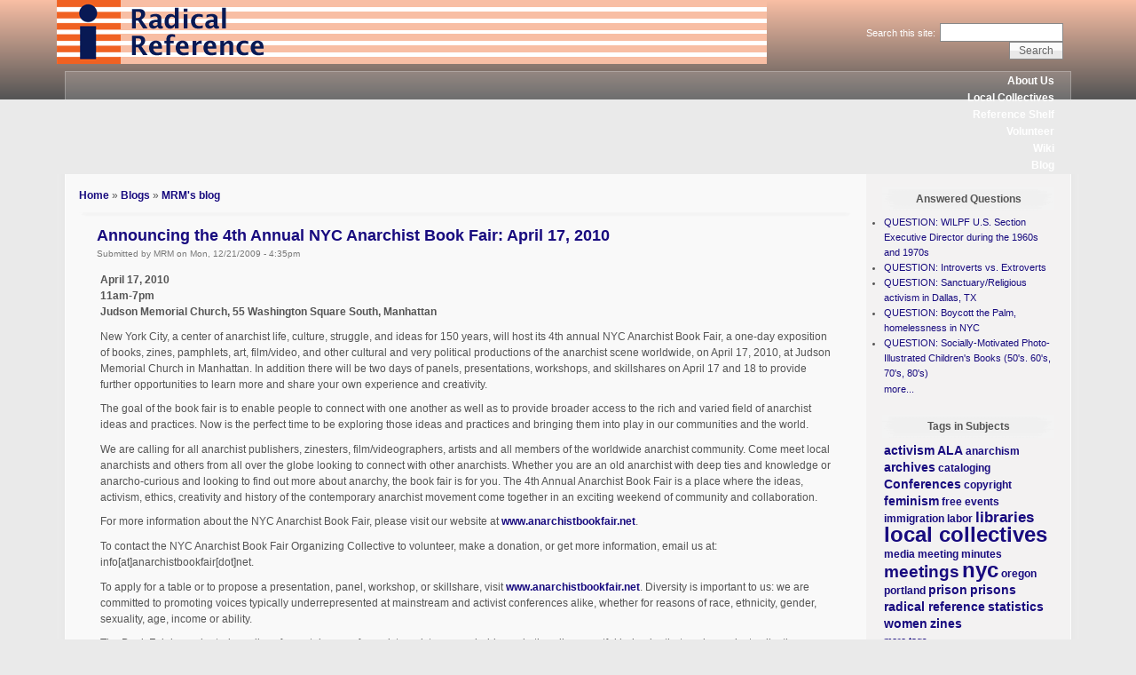

--- FILE ---
content_type: text/html; charset=utf-8
request_url: http://www.radicalreference.info/node/2868
body_size: 5296
content:
<!DOCTYPE html PUBLIC "-//W3C//DTD XHTML 1.0 Strict//EN" "http://www.w3.org/TR/xhtml1/DTD/xhtml1-strict.dtd">
<html xmlns="http://www.w3.org/1999/xhtml" lang="en" xml:lang="en">

<head>
<meta http-equiv="Content-Type" content="text/html; charset=utf-8" />
  <title>Announcing the 4th Annual NYC Anarchist Book Fair: April 17, 2010 | Radical Reference</title>
  <meta http-equiv="Content-Type" content="text/html; charset=utf-8" />
<link rel="shortcut icon" href="/documents/favicon.png" type="image/x-icon" />
  <link type="text/css" rel="stylesheet" media="all" href="/modules/aggregator/aggregator.css?J" />
<link type="text/css" rel="stylesheet" media="all" href="/modules/book/book.css?J" />
<link type="text/css" rel="stylesheet" media="all" href="/modules/node/node.css?J" />
<link type="text/css" rel="stylesheet" media="all" href="/modules/poll/poll.css?J" />
<link type="text/css" rel="stylesheet" media="all" href="/modules/system/defaults.css?J" />
<link type="text/css" rel="stylesheet" media="all" href="/modules/system/system.css?J" />
<link type="text/css" rel="stylesheet" media="all" href="/modules/system/system-menus.css?J" />
<link type="text/css" rel="stylesheet" media="all" href="/modules/user/user.css?J" />
<link type="text/css" rel="stylesheet" media="all" href="/sites/all/modules/cck/theme/content-module.css?J" />
<link type="text/css" rel="stylesheet" media="all" href="/sites/all/modules/ctools/css/ctools.css?J" />
<link type="text/css" rel="stylesheet" media="all" href="/sites/all/modules/tagadelic/tagadelic.css?J" />
<link type="text/css" rel="stylesheet" media="all" href="/sites/all/modules/cck/modules/fieldgroup/fieldgroup.css?J" />
<link type="text/css" rel="stylesheet" media="all" href="/sites/all/modules/panels/css/panels.css?J" />
<link type="text/css" rel="stylesheet" media="all" href="/sites/all/modules/views/css/views.css?J" />
<link type="text/css" rel="stylesheet" media="all" href="/modules/comment/comment.css?J" />
<link type="text/css" rel="stylesheet" media="all" href="/documents/color/wabi-0169f16d/style.css?J" />
  <script type="text/javascript" src="/misc/jquery.js?J"></script>
<script type="text/javascript" src="/misc/drupal.js?J"></script>
<script type="text/javascript" src="/sites/all/modules/panels/js/panels.js?J"></script>
<script type="text/javascript">
<!--//--><![CDATA[//><!--
jQuery.extend(Drupal.settings, { "basePath": "/", "CToolsUrlIsAjaxTrusted": { "/node/2868?destination=node%2F2868": true, "/node/2868": true } });
//--><!]]>
</script>
    <!--[if lt IE 7]>
    <style type="text/css" media="all">@import "/sites/all/themes/wabi/fix-ie.css";</style>
    <![endif]-->
  <script type="text/javascript"></script>
</head>


<body>

<div id="wrapper" style="width: 90%;">

<div id="container">

<table border="0" cellpadding="0" cellspacing="0" id="header">
<tr>
    <td id="logo" valign="top">
      <a href="/" title="Home"><img src="/images/radrefbanner.gif" alt="Home" /></a>  </td>
  <td id="site_name">
                </td>
    <td id="site_search">
      <form action="/node/2868"  accept-charset="UTF-8" method="post" id="search-theme-form">
<div><div id="search" class="container-inline">
  <div class="form-item" id="edit-search-theme-form-1-wrapper">
 <label for="edit-search-theme-form-1">Search this site: </label>
 <input type="text" maxlength="128" name="search_theme_form" id="edit-search-theme-form-1" size="15" value="" title="Enter the terms you wish to search for." class="form-text" />
</div>
<input type="submit" name="op" id="edit-submit-1" value="Search"  class="form-submit" />
<input type="hidden" name="form_build_id" id="form-4RsRWBQoSs3zFZAUNp1dfcLaDIyYaExxkK9_Xb3mg9s" value="form-4RsRWBQoSs3zFZAUNp1dfcLaDIyYaExxkK9_Xb3mg9s"  />
<input type="hidden" name="form_id" id="edit-search-theme-form" value="search_theme_form"  />
</div>

</div></form>
  </td>
</tr>
</table>


<table border="0" cellpadding="0" cellspacing="0" id="menu">
<tr>
  <td id="menu-l"></td>
    <td id="menu">
      <ul class="links" id="navlist"><li class="menu-118 first"><a href="/about">About Us</a></li>
<li class="menu-3228"><a href="/localcollectives" title="">Local Collectives</a></li>
<li class="menu-124"><a href="/readyref">Reference Shelf</a></li>
<li class="menu-126"><a href="/volunteer">Volunteer</a></li>
<li class="menu-121"><a href="http://wiki.radicalreference.info/index.php/Main_Page">Wiki</a></li>
<li class="menu-3898 last"><a href="http://radicalreference.info/blog" title="">Blog</a></li>
</ul>    </td>
  <td id="menu-r"></td>
</tr>
</table>



<table border="0" cellpadding="0" cellspacing="0" id="content">

  <tr>
  <td id="main-l"></td>

  
  <td id="main-content" valign="top">

    
    <div id="main">
    <div class="breadcrumb"><a href="/">Home</a> » <a href="/blog">Blogs</a> » <a href="/blogs/mrm">MRM&#039;s blog</a></div>          <div id="cr8"></div>
        <div class="tabs"></div>
            <table class="node"> 
  
  <tr>
  <td class="node-tl"></td>
  <td class="node-tc"></td>
  <td class="node-tr"></td>
  </tr>

  <tr>
  <td class="node-ml"></td>
  <td class="node-mc">

    <table class="nodetitle">
    <tr>
      <td>
        <h2 class="title"><a href="/node/2868">Announcing the 4th Annual NYC Anarchist Book Fair: April 17, 2010</a></h2>
        <span class="submitted">Submitted by MRM on Mon, 12/21/2009 - 4:35pm</span>
        <span class="taxonomy"></span>
      </td>
    </tr>
    </table>
        <div class="content"><p><strong>April 17, 2010<br />
11am-7pm<br />
Judson Memorial Church, 55 Washington Square South, Manhattan</strong></p>
<p>New York City, a center of anarchist life, culture, struggle, and ideas for 150 years, will host its 4th annual NYC Anarchist Book Fair, a one-day exposition of books, zines, pamphlets, art, film/video, and other cultural and very political productions of the anarchist scene worldwide, on April 17, 2010, at Judson Memorial Church in Manhattan.  In addition there will be two days of panels, presentations, workshops, and skillshares on April 17 and 18 to provide further opportunities to learn more and share your own experience and creativity.</p>
<p>The goal of the book fair is to enable people to connect with one another as well as to provide broader access to the rich and varied field of anarchist ideas and practices.  Now is the perfect time to be exploring those ideas and practices and bringing them into play in our communities and the world.</p>
<p>We are calling for all anarchist publishers, zinesters, film/videographers, artists and all members of the worldwide anarchist community.  Come meet local anarchists and others from all over the globe looking to connect with other anarchists.  Whether you are an old anarchist with deep ties and knowledge or anarcho-curious and looking to find out more about anarchy, the book fair is for you. The 4th Annual Anarchist Book Fair is a place where the ideas, activism, ethics, creativity and history of the contemporary anarchist movement come together in an exciting weekend of community and collaboration.</p>
<p>For more information about the NYC Anarchist Book Fair, please visit our website at <a href="http://anarchistbookfair.net">www.anarchistbookfair.net</a>.</p>
<p>To contact the NYC Anarchist Book Fair Organizing Collective to volunteer, make a donation, or get more information, email us at: info[at]anarchistbookfair[dot]net.</p>
<p>To apply for a table or to propose a presentation, panel, workshop, or skillshare, visit <a href="http://anarchistbookfair.net">www.anarchistbookfair.net</a>.  Diversity is important to us: we are committed to promoting voices typically underrepresented at mainstream and activist conferences alike, whether for reasons of race, ethnicity, gender, sexuality, age, income or ability.</p>
<p>The Book Fair has adopted a policy of zero-tolerance for racist, sexist, queer-phobic, and other disrespectful behavior that works against collective liberation for all communities.</p>
<p>Food will be available ($), plus childcare (free).  Judson Memorial Church is a wheelchair accessible, smoke-free environment.</p>
<div class="service-links"><div class="service-label">Bookmark/Search this post with: </div><ul class="links"><li class="service-links-delicious first"><a href="http://del.icio.us/post?url=http%3A%2F%2Fwww.radicalreference.info%2Fnode%2F2868&amp;title=Announcing+the+4th+Annual+NYC+Anarchist+Book+Fair%3A+April+17%2C+2010" title="Bookmark this post on del.icio.us" class="service-links-delicious" rel="nofollow"><img src="/sites/all/modules/service_links/images/delicious.png" alt="del.icio.us logo" title="" width="16" height="16" /></a></li>
<li class="service-links-digg"><a href="http://digg.com/submit?phase=2&amp;url=http%3A%2F%2Fwww.radicalreference.info%2Fnode%2F2868&amp;title=Announcing+the+4th+Annual+NYC+Anarchist+Book+Fair%3A+April+17%2C+2010" title="Digg this post on digg.com" class="service-links-digg" rel="nofollow"><img src="/sites/all/modules/service_links/images/digg.png" alt="Digg logo" title="" width="16" height="16" /></a></li>
<li class="service-links-facebook"><a href="http://www.facebook.com/sharer.php?u=http%3A%2F%2Fwww.radicalreference.info%2Fnode%2F2868&amp;t=Announcing+the+4th+Annual+NYC+Anarchist+Book+Fair%3A+April+17%2C+2010" title="Share on Facebook" class="service-links-facebook" rel="nofollow"><img src="/sites/all/modules/service_links/images/facebook.png" alt="Facebook logo" title="" width="16" height="16" /></a></li>
<li class="service-links-identica"><a href="http://identi.ca/?action=newnotice&amp;status_textarea=Announcing+the+4th+Annual+NYC+Anarchist+Book+Fair%3A+April+17%2C+2010+http%3A%2F%2Fwww.radicalreference.info%2Fnode%2F2868" title="Dent this on identi.ca" class="service-links-identica" rel="nofollow"><img src="/sites/all/modules/service_links/images/identica.png" alt="identi.ca logo" title="" width="16" height="16" /></a></li>
<li class="service-links-reddit"><a href="http://reddit.com/submit?url=http%3A%2F%2Fwww.radicalreference.info%2Fnode%2F2868&amp;title=Announcing+the+4th+Annual+NYC+Anarchist+Book+Fair%3A+April+17%2C+2010" title="Submit this post on reddit.com" class="service-links-reddit" rel="nofollow"><img src="/sites/all/modules/service_links/images/reddit.png" alt="Reddit logo" title="" width="16" height="16" /></a></li>
<li class="service-links-technorati"><a href="http://technorati.com/search/http%3A%2F%2Fwww.radicalreference.info%2Fnode%2F2868" title="Search Technorati for links to this post" class="service-links-technorati" rel="nofollow"><img src="/sites/all/modules/service_links/images/technorati.png" alt="Technorati logo" title="" width="16" height="16" /></a></li>
<li class="service-links-twitter last"><a href="http://twitter.com/share?url=http%3A%2F%2Fwww.radicalreference.info%2Fnode%2F2868&amp;text=Announcing%20the%204th%20Annual%20NYC%20Anarchist%20Book%20Fair%3A%20April%2017%2C%202010" title="Share this on Twitter" class="service-links-twitter" rel="nofollow"><img src="/sites/all/modules/service_links/images/twitter.png" alt="Twitter logo" title="" width="16" height="16" /></a></li>
</ul></div></div>
    <div class="links"><ul class="links inline"><li class="blog_usernames_blog first"><a href="/blogs/mrm" title="Read MRM&#039;s latest blog entries.">MRM&#039;s blog</a></li>
<li class="comment_forbidden last"><span><a href="/user/login?destination=comment%2Freply%2F2868%23comment-form">Login</a> to post comments</span></li>
</ul></div>
  </td>
  <td class="node-mr"></td>
  </tr>

  <tr>
  <td class="node-bl"></td>
  <td class="node-bc"></td>
  <td class="node-br"></td>
  </tr>
</table>
        </div>
  </td>

    <td id="sidebar-right" class="sidebar sidebar-right" valign="top">
    <div id="block-views-questioned_answered-block_1" class="clear-block block block-views">
  <h2>Answered Questions</h2>
  <div class="content"><div class="view view-questioned-answered view-id-questioned_answered view-display-id-block_1 view-dom-id-1">
    
  
  
      <div class="view-content">
      <div class="item-list">
    <ul>
          <li class="views-row views-row-1 views-row-odd views-row-first">  
  <div class="views-field-title">
                <span class="field-content"><a href="/question/question-wilpf-us-section-executive-director-during-1960s-and-1970s">QUESTION: WILPF U.S. Section Executive Director during the 1960s and 1970s</a></span>
  </div>
</li>
          <li class="views-row views-row-2 views-row-even">  
  <div class="views-field-title">
                <span class="field-content"><a href="/question/question-introverts-vs-extroverts">QUESTION: Introverts vs. Extroverts</a></span>
  </div>
</li>
          <li class="views-row views-row-3 views-row-odd">  
  <div class="views-field-title">
                <span class="field-content"><a href="/question/question-sanctuaryreligious-activism-dallas-tx">QUESTION: Sanctuary/Religious activism in Dallas, TX</a></span>
  </div>
</li>
          <li class="views-row views-row-4 views-row-even">  
  <div class="views-field-title">
                <span class="field-content"><a href="/question/question-boycott-palm-homelessness-nyc">QUESTION: Boycott the Palm, homelessness in NYC</a></span>
  </div>
</li>
          <li class="views-row views-row-5 views-row-odd views-row-last">  
  <div class="views-field-title">
                <span class="field-content"><a href="/question/question-socially-motivated-photo-illustrated-childrens-books-50s-60s-70s-80s">QUESTION: Socially-Motivated Photo-Illustrated Children&#039;s Books (50&#039;s. 60&#039;s, 70&#039;s, 80&#039;s)</a></span>
  </div>
</li>
      </ul>
</div>    </div>
  
  
  
      
<div class="more-link">
  <a href="/answered">
    more...  </a>
</div>
  
  
  
</div> </div>
</div>
<div id="block-tagadelic-7" class="clear-block block block-tagadelic">
  <h2>Tags in Subjects</h2>
  <div class="content"><a href="/taxonomy/term/167" class="tagadelic level2" rel="tag" title="">activism</a> 
<a href="/taxonomy/term/59" class="tagadelic level2" rel="tag" title="">ALA</a> 
<a href="/taxonomy/term/268" class="tagadelic level1" rel="tag" title="">anarchism</a> 
<a href="/taxonomy/term/155" class="tagadelic level2" rel="tag" title="">archives</a> 
<a href="/taxonomy/term/600" class="tagadelic level1" rel="tag" title="">cataloging</a> 
<a href="/taxonomy/term/26" class="tagadelic level2" rel="tag" title="">Conferences</a> 
<a href="/taxonomy/term/27" class="tagadelic level1" rel="tag" title="">copyright</a> 
<a href="/taxonomy/term/163" class="tagadelic level2" rel="tag" title="">feminism</a> 
<a href="/taxonomy/term/502" class="tagadelic level1" rel="tag" title="">free events</a> 
<a href="/taxonomy/term/168" class="tagadelic level1" rel="tag" title="">immigration</a> 
<a href="/taxonomy/term/20" class="tagadelic level1" rel="tag" title="">labor</a> 
<a href="/taxonomy/term/121" class="tagadelic level3" rel="tag" title="">libraries</a> 
<a href="/taxonomy/term/29" class="tagadelic level6" rel="tag" title="">local collectives</a> 
<a href="/taxonomy/term/364" class="tagadelic level1" rel="tag" title="">media</a> 
<a href="/taxonomy/term/934" class="tagadelic level1" rel="tag" title="">meeting minutes</a> 
<a href="/taxonomy/term/60" class="tagadelic level4" rel="tag" title="">meetings</a> 
<a href="/taxonomy/term/38" class="tagadelic level6" rel="tag" title="">nyc</a> 
<a href="/taxonomy/term/765" class="tagadelic level1" rel="tag" title="">oregon</a> 
<a href="/taxonomy/term/764" class="tagadelic level1" rel="tag" title="">portland</a> 
<a href="/taxonomy/term/218" class="tagadelic level2" rel="tag" title="">prison</a> 
<a href="/taxonomy/term/277" class="tagadelic level2" rel="tag" title="">prisons</a> 
<a href="/taxonomy/term/58" class="tagadelic level2" rel="tag" title="">radical reference</a> 
<a href="/taxonomy/term/130" class="tagadelic level2" rel="tag" title="">statistics</a> 
<a href="/taxonomy/term/197" class="tagadelic level2" rel="tag" title="">women</a> 
<a href="/taxonomy/term/133" class="tagadelic level2" rel="tag" title="">zines</a> 
<div class='more-link'><a href="/tagadelic/chunk/7">more tags</a></div></div>
</div>
<div id="block-block-6" class="clear-block block block-block">
  <div class="content"><a class="twitter-timeline" data-tweet-limit=3 href="https://twitter.com/RadReference?ref_src=twsrc%5Etfw">Tweets by RadReference</a> <script async src="//platform.twitter.com/widgets.js" charset="utf-8"></script></div>
</div>
<div id="block-user-0" class="clear-block block block-user">
  <h2>User login</h2>
  <div class="content"><form action="/node/2868?destination=node%2F2868"  accept-charset="UTF-8" method="post" id="user-login-form">
<div><div class="form-item" id="edit-name-wrapper">
 <label for="edit-name">Username: <span class="form-required" title="This field is required.">*</span></label>
 <input type="text" maxlength="60" name="name" id="edit-name" size="15" value="" class="form-text required" />
</div>
<div class="form-item" id="edit-pass-wrapper">
 <label for="edit-pass">Password: <span class="form-required" title="This field is required.">*</span></label>
 <input type="password" name="pass" id="edit-pass"  maxlength="60"  size="15"  class="form-text required" />
</div>
<input type="submit" name="op" id="edit-submit" value="Log in"  class="form-submit" />
<div class="item-list"><ul><li class="first last"><a href="/user/password" title="Request new password via e-mail.">Request new password</a></li>
</ul></div><input type="hidden" name="form_build_id" id="form-9buVYPY68ciVe4LpLIz4Gy7eBga4bAY1rJ2dmdNBGks" value="form-9buVYPY68ciVe4LpLIz4Gy7eBga4bAY1rJ2dmdNBGks"  />
<input type="hidden" name="form_id" id="edit-user-login-block" value="user_login_block"  />

</div></form>
</div>
</div>
<div id="block-user-1" class="clear-block block block-user">
  <h2>Navigation</h2>
  <div class="content"><ul class="menu"><li class="collapsed first"><a href="/localcollectives" title="Information about local Radical Reference Collectives">Local Collectives</a></li>
<li class="leaf last"><a href="/dream">Dream projects</a></li>
</ul></div>
</div>
  </td>
  
  <td id="main-r"></td>

  </tr>
</table>

</div><!-- end of div#container -->

<table border="0" cellpadding="0" cellspacing="0" id="footer">
<tr>
  <td id="foot-l"><td>
  <td id="foot">
  <h5><a href="http://staging.radicalreference.info/contact">Contact</a> | <a href="http://staging.radicalreference.info/press">Press</a> | <a href="http://radicalreference.info/volunteer">Volunteer</a></h5>

<p>Hosted by <a href="http://www.lishost.org/">LISHost</a>. Powered by <a href="http://www.drupal.org" target="_blank">Drupal</a>. All software and art licensed under the GPL.</p>
<a rel="license" href="http://creativecommons.org/licenses/by-nc-sa/3.0/"><img alt="Creative Commons License" src="http://i.creativecommons.org/l/by-nc-sa/3.0/88x31.png" /></a>

  </td>
  <td id="foot-r"><td>
</tr>
</table>

</div><!-- end of div#wrapper -->

</body>
</html>

